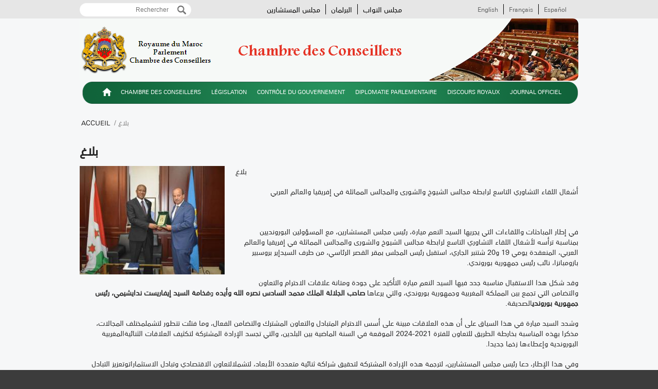

--- FILE ---
content_type: text/html; charset=utf-8
request_url: https://www.chambredesconseillers.ma/fr/%D8%A8%D9%84%D8%A7%D8%BA-5
body_size: 7356
content:
<!DOCTYPE html>

<!--[if IE 8 ]><html lang="fr" dir="ltr"  class="no-js ie8"><![endif]-->
<!--[if IE 9 ]><html lang="fr" dir="ltr"  class="no-js ie9"><![endif]-->
<!--[if (gt IE 9)|!(IE)]><!--><html lang="fr" dir="ltr"  class="no-js"><!--<![endif]-->
<head>

  <meta charset="utf-8" />
<link rel="shortcut icon" href="https://www.chambredesconseillers.ma/sites/default/files/fav_1.png" type="image/png" />
<meta name="description" content="أشغال اللقاء التشاوري التاسع لرابطة مجالس الشيوخ والشورى والمجالس المماثلة في إفريقيا والعالم العربي   في إطار المباحثات واللقاءات التي يجريها السيد النعم ميارة، رئيس مجلس المستشارين، مع المسؤولين البورونديين بمناسبة ترأسه لأشغال اللقاء التشاوري التاسع لرابطة مجالس الشيوخ والشورى والمجالس المماثلة في إفريقيا والعالم العربي، المنعقدة يومي 19 و20 شتنبر الجاري، استقبل رئيس المجلس بمقر القصر الرئاسي، من طرف السيدإير بروسبير بازومبانزا، نائب رئيس جمهورية بوروندي." />
<meta name="generator" content="Drupal 7 (http://drupal.org)" />
<link rel="canonical" href="https://www.chambredesconseillers.ma/fr/%D8%A8%D9%84%D8%A7%D8%BA-5" />
<link rel="shortlink" href="https://www.chambredesconseillers.ma/fr/node/22321" />
  
  <!--[if lte IE 7]> <div style=' text-align:center; clear: both; padding:0 0 0 15px; position: relative;'> <a href="http://windows.microsoft.com/en-US/internet-explorer/products/ie/home?ocid=ie6_countdown_bannercode"><img src="http://storage.ie6countdown.com/assets/100/images/banners/warning_bar_0000_us.jpg" border="0" height="42" width="820" alt="You are using an outdated browser. For a faster, safer browsing experience, upgrade for free today." /></a></div> <![endif]-->

  <!--  Mobile viewport optimized: j.mp/bplateviewport -->
  <meta name="viewport" content="initial-scale = 1.0,maximum-scale = 1.0">
  
  <title>بلاغ | مجلس المستشارين</title>
  
  <!--[if LT IE 9]>
  <script src="http://html5shim.googlecode.com/svn/trunk/html5.js"></script>
  <![endif]-->
  

  <link type="text/css" rel="stylesheet" href="https://www.chambredesconseillers.ma/sites/default/files/css/css_xE-rWrJf-fncB6ztZfd2huxqgxu4WO-qwma6Xer30m4.css" media="all" />
<link type="text/css" rel="stylesheet" href="https://www.chambredesconseillers.ma/sites/default/files/css/css_MXqEmDxeLzCelDugDQRUGPsg9Ugr_8ch4hEL0pNxbAM.css" media="all" />
<link type="text/css" rel="stylesheet" href="https://www.chambredesconseillers.ma/sites/default/files/css/css_htvkfuAAMZ-xGDR_QjNSg5Cuy3qE7bx2PRDOrMhockk.css" media="all" />
<style type="text/css" media="all">
<!--/*--><![CDATA[/*><!--*/
.tinynav{display:none;}#block-system-main-menu .menu,#block-menu-menu-main-menu-es .menu,#block-menu-menu-main-menu-fr .menu,#block-menu-menu-main-menu-en .menu,#conso{display:block;}

/*]]>*/-->
</style>
<style type="text/css" media="all and (max-width:767px)">
<!--/*--><![CDATA[/*><!--*/
.tinynav{display:block;}#block-system-main-menu .menu,#block-menu-menu-main-menu-es .menu,#block-menu-menu-main-menu-fr .menu,#block-menu-menu-main-menu-en .menu,#conso{display:none !important;}#block-system-main-menu,#block-menu-menu-main-menu-es,#block-menu-menu-main-menu-fr,#block-menu-menu-main-menu-en{background:none !important;}#block-system-main-menu .content,#block-menu-menu-main-menu-es .content,#block-menu-menu-main-menu-fr .content,#block-menu-menu-main-menu-en .content{background:none !important;}#page #logo img{display:block !important;}#page .section-2{width:auto !important;height:75px!important;}.section-1{display:none;}

/*]]>*/-->
</style>
<link type="text/css" rel="stylesheet" href="https://www.chambredesconseillers.ma/sites/default/files/css/css_CWecWw1Rm7fLXErPUur1xAXrgDII7DWrpxiL3YsvPxA.css" media="all" />
<link type="text/css" rel="stylesheet" href="https://www.chambredesconseillers.ma/sites/default/files/css/css_vKtb06kUfza1d35ilK1HaNPz0CgVSqsrHfMQIBmC8Wc.css" media="screen" />
  <script type="text/javascript" src="https://www.chambredesconseillers.ma/sites/default/files/js/js_hulMQeqjF8ve0NZMub5AoK8cNJYigyJDRVHqsNsO5gQ.js"></script>
<script type="text/javascript" src="https://www.chambredesconseillers.ma/sites/default/files/js/js_Bilgn5x7_NkkGuVMl_IPGGMuDFOMf1E0XlPuJUal6pM.js"></script>
<script type="text/javascript" src="https://www.chambredesconseillers.ma/sites/default/files/js/js_xN2NGevQ1ZIscTICQDeLdPFQzkuK1s6cETRHYaUFiSY.js"></script>
<script type="text/javascript">
<!--//--><![CDATA[//><!--
(function(i,s,o,g,r,a,m){i["GoogleAnalyticsObject"]=r;i[r]=i[r]||function(){(i[r].q=i[r].q||[]).push(arguments)},i[r].l=1*new Date();a=s.createElement(o),m=s.getElementsByTagName(o)[0];a.async=1;a.src=g;m.parentNode.insertBefore(a,m)})(window,document,"script","//www.google-analytics.com/analytics.js","ga");ga("create", "UA-63681334-1", {"cookieDomain":"auto"});ga("set", "anonymizeIp", true);ga("send", "pageview");
//--><!]]>
</script>
<script type="text/javascript" src="https://www.chambredesconseillers.ma/sites/default/files/js/js_I6Ih665wrbwymnoR9pbvT4JjLFEAy1Kc9vEnQlsmuNc.js"></script>
<script type="text/javascript">
<!--//--><![CDATA[//><!--
jQuery.extend(Drupal.settings, {"basePath":"\/","pathPrefix":"fr\/","ajaxPageState":{"theme":"itsides_custom_theme","theme_token":"ZROKIG9ef-BX9Lr6Aho0HrnBlPTzzVhbbN7mwbS8Z3w","js":{"sites\/all\/modules\/jquery_update\/replace\/jquery\/1.7\/jquery.min.js":1,"misc\/jquery.once.js":1,"misc\/drupal.js":1,"sites\/all\/modules\/styleswitcher\/styleswitcher.js":1,"public:\/\/languages\/fr_jpJ3hwk_KKfUO8JXq3VSocGTQh2OmvjjakE1aSdM8oA.js":1,"sites\/all\/libraries\/colorbox\/jquery.colorbox-min.js":1,"sites\/all\/modules\/colorbox\/js\/colorbox.js":1,"sites\/all\/modules\/colorbox\/styles\/default\/colorbox_style.js":1,"sites\/all\/modules\/getlocations\/js\/getlocations_colorbox.js":1,"sites\/all\/modules\/tinynav\/tinynav-fork.js":1,"sites\/all\/modules\/tinynav\/tinynav-drupal.js":1,"sites\/all\/modules\/google_analytics\/googleanalytics.js":1,"0":1,"sites\/all\/themes\/itsides_custom_theme\/js\/itsides_custom_theme.core.js":1,"sites\/all\/themes\/itsides_custom_theme\/js\/jquery.loader.js":1,"sites\/all\/themes\/itsides_custom_theme\/js\/jquery-ui.min.js":1},"css":{"modules\/system\/system.base.css":1,"modules\/system\/system.menus.css":1,"modules\/system\/system.messages.css":1,"modules\/system\/system.theme.css":1,"modules\/aggregator\/aggregator.css":1,"modules\/comment\/comment.css":1,"sites\/all\/modules\/date\/date_api\/date.css":1,"sites\/all\/modules\/date\/date_popup\/themes\/datepicker.1.7.css":1,"sites\/all\/modules\/date\/date_repeat_field\/date_repeat_field.css":1,"modules\/field\/theme\/field.css":1,"modules\/node\/node.css":1,"modules\/poll\/poll.css":1,"modules\/search\/search.css":1,"modules\/user\/user.css":1,"modules\/forum\/forum.css":1,"sites\/all\/modules\/views\/css\/views.css":1,"sites\/all\/modules\/ckeditor\/css\/ckeditor.css":1,"sites\/all\/modules\/colorbox\/styles\/default\/colorbox_style.css":1,"sites\/all\/modules\/ctools\/css\/ctools.css":1,"sites\/all\/modules\/panels\/css\/panels.css":1,"sites\/all\/modules\/rate\/rate.css":1,"0":1,"1":1,"sites\/default\/files\/css\/follow.css":1,"sites\/all\/themes\/itsides_custom_theme\/css\/boilerplate.css":1,"sites\/all\/themes\/itsides_custom_theme\/css\/style.css":1,"sites\/all\/themes\/itsides_custom_theme\/css\/common.css":1,"sites\/all\/themes\/itsides_custom_theme\/css\/responsive.css":1,"sites\/all\/themes\/itsides_custom_theme\/css\/style_red.css":1,"sites\/all\/themes\/itsides_custom_theme\/css\/style_blue.css":1,"sites\/all\/themes\/itsides_custom_theme\/css\/style_orange.css":1,"sites\/all\/themes\/itsides_custom_theme\/css\/style_green.css":1,"sites\/all\/themes\/itsides_custom_theme\/css\/style_grey.css":1,"sites\/all\/themes\/itsides_custom_theme\/css\/style_dark_blue.css":1,"sites\/all\/themes\/itsides_custom_theme\/css\/style_dark_grey.css":1,"sites\/all\/themes\/itsides_custom_theme\/css\/maintenance-page.css":1}},"colorbox":{"opacity":"0.85","current":"{current} of {total}","previous":"\u00ab Prev","next":"Next \u00bb","close":"Close","maxWidth":"98%","maxHeight":"98%","fixed":true,"mobiledetect":true,"mobiledevicewidth":"480px"},"getlocations_colorbox":{"enable":0,"width":"600","height":"600","marker_enable":0,"marker_width":"600","marker_height":"600"},"tinynav":{"selector":"#block-system-main-menu .menu,#block-menu-menu-main-menu-es .menu,#block-menu-menu-main-menu-fr .menu,#block-menu-menu-main-menu-en .menu, #conso","media_query":"all and (max-width:767px)","header":false,"active":"active"},"googleanalytics":{"trackOutbound":1,"trackMailto":1,"trackDownload":1,"trackDownloadExtensions":"7z|aac|arc|arj|asf|asx|avi|bin|csv|doc(x|m)?|dot(x|m)?|exe|flv|gif|gz|gzip|hqx|jar|jpe?g|js|mp(2|3|4|e?g)|mov(ie)?|msi|msp|pdf|phps|png|ppt(x|m)?|pot(x|m)?|pps(x|m)?|ppam|sld(x|m)?|thmx|qtm?|ra(m|r)?|sea|sit|tar|tgz|torrent|txt|wav|wma|wmv|wpd|xls(x|m|b)?|xlt(x|m)|xlam|xml|z|zip"},"urlIsAjaxTrusted":{"\/fr\/%D8%A8%D9%84%D8%A7%D8%BA-5":true}});
//--><!]]>
</script>
  
  <style type="text/css" media="screen">/* IT SIDES blue */
.section-1 {
  background: #E6E6E6;
  border-bottom: 1px  #848484;
}

.section-2 {
  background: #f6f7f8;
  border-top: 1px  #848484;
}

#block-search-form .container-inline, #search-block-form .container-inline {
	background: #4a691b;
	border-bottom: 1px solid #657f3d;
	border-top: 1px solid #2e4111;
}


#block-system-main-menu .menu li a.active-trail,
#block-system-main-menu .menu li a.active,
.view-breaking-news .view-header,
.quicktabs-wrapper .quicktabs-tabs .active a,
.views-field-comment-count a,
.views-field-term-node-tid a,
#block-system-main-menu .menu li a:hover {
	color: #365902 !important;
}
#quicktabs-container-comp_activ_comm{
	min-height:342px;
	height:auto!important;
}</style>
  
</head>
<body id="body" class="html not-front not-logged-in no-sidebars page-node page-node- page-node-22321 node-type-article i18n-fr with-navigation with-subnav section---5" >

    
<div id="page-wrapper" class="lng-fr">

  <div id="page">

    <header id="header" role="banner" class="clearfix">
      <div class="section-1 clearfix">
        <div class="wrapp">
          <div class="col-1">
                      </div>
          <div class="col-2">
                            <div class="region region-topbar">
    <div id="block-search-form" class="block block-search block-odd">

      
  <div class="content">
    <form action="/fr/%D8%A8%D9%84%D8%A7%D8%BA-5" method="post" id="search-block-form" accept-charset="UTF-8"><div><div class="container-inline">
      <h2 class="element-invisible">Formulaire de recherche</h2>
    <div class="form-item form-type-textfield form-item-search-block-form">
  <label class="element-invisible" for="edit-search-block-form--2">Rechercher </label>
 <input title="Indiquer les termes à rechercher" placeholder="Rechercher" type="search" id="edit-search-block-form--2" name="search_block_form" value="" size="15" maxlength="128" class="form-text" />
</div>
<div class="form-actions form-wrapper" id="edit-actions"><input type="submit" id="edit-submit" name="op" value="Rechercher" class="form-submit" /></div><input type="hidden" name="form_build_id" value="form-gYKa0QAeY1G0DufK-rUTWf5lwCJ9_AgRX_Hep3UOvz4" />
<input type="hidden" name="form_id" value="search_block_form" />
</div>
</div></form>  </div><!-- /.content -->

</div><!-- /.block --><div id="block-block-9" class="block block-block block-even">

      
  <div class="content">
    <p><a href="http://www.chambredesrepresentants.ma/">مجلس النواب</a> <a class="center" href="http://www.parlement.ma/">البرلمان</a> <a href="https://www.chambredesconseillers.ma/">مجلس المستشارين</a></p>
<p class="block-lng"><a href="/">Español</a><a class="center" href="/">Français</a><a href="/">English</a></p>
  </div><!-- /.content -->

</div><!-- /.block -->  </div>
                      </div>
        </div>
      </div>
      
              <div class="section-2 clearfix">
              <div class="region region-header">
    <div id="block-delta-blocks-logo" class="block block-delta-blocks block-odd">

      
  <div class="content">
    <div class="logo-img"><a href="/fr" id="logo" title="Return to the مجلس المستشارين home page"><img src="https://www.chambredesconseillers.ma/sites/default/files/logoSm.png" alt="مجلس المستشارين" /></a></div>  </div><!-- /.content -->

</div><!-- /.block -->  </div>

           <div id="conso">&nbsp;</div>
           <div id="conso-ipad">&nbsp;</div>

        </div>
            
              <div class="section-3 clearfix">
              <div class="region region-navigation">
    <div id="block-menu-menu-main-menu-fr" class="block block-menu block-even">

      
  <div class="content">
    <ul class="menu clearfix"><li class="first leaf id- mid-1892"><a href="/fr" id="home" title="">الرئيسية</a></li>
<li class="expanded dropdown chambre-des-conseillers-lt-span-class-quot-caret-quot-gt-lt-span-gt- mid-1893"><a href="/fr/node/1330" title="" class="dropdown-toggle" data-toggle="dropdown" data-target="#">Chambre des Conseillers<span class="caret"></span></a><ul class="dropdown-menu"><li class="first leaf id- mid-1894"><a href="/fr/node/1330">تقديم مجلس المستشارين</a></li>
<li class="leaf id- mid-1895"><a href="/fr/node/96">الرئاسة</a></li>
<li class="leaf id- mid-1896"><a href="/fr/node/1329" title="">المكتب</a></li>
<li class="leaf id- mid-1897"><a href="/fr/node/4173" title="">الفرق و اللجان</a></li>
<li class="leaf id- mid-1898"><a href="/fr/node/1331">ندوة الرؤساء</a></li>
<li class="leaf id- mid-1899"><a href="/fr/node/108">الامانة العامة</a></li>
<li class="leaf id- mid-1900"><a href="/fr/node/10735">دليل السيدات والسادة المستشارين</a></li>
<li class="leaf id- mid-1907"><a href="/fr/node/97">النصوص و القوانين المنظمة</a></li>
<li class="leaf id- mid-1914"><a href="/fr/node/1338">تقييم السياسات العمومية</a></li>
<li class="last leaf id- mid-1915"><a href="/fr/node/10736">المؤسسات الدستورية</a></li>
</ul></li>
<li class="expanded dropdown id mid-1916"><a href="/fr/node/100" title="" class="dropdown-toggle" data-toggle="dropdown" data-target="#">Législation<span class="caret"></span></a><ul class="dropdown-menu"><li class="first leaf id- mid-1917"><a href="/fr/node/100">مشاريع القوانين</a></li>
<li class="leaf id- mid-1918"><a href="/fr/node/113">مقترحات القوانين</a></li>
<li class="last leaf id- mid-1919"><a href="/fr/node/98" title="">النصوص المصوت عليها</a></li>
</ul></li>
<li class="expanded dropdown id mid-1920"><a href="/fr/%D8%A7%D9%84%D8%A7%D8%B3%D8%A6%D9%84%D8%A9-%D8%A7%D9%84%D9%83%D8%AA%D8%A7%D8%A8%D9%8A%D8%A9" title="" class="dropdown-toggle" data-toggle="dropdown" data-target="#">Contrôle du gouvernement<span class="caret"></span></a><ul class="dropdown-menu"><li class="first leaf id- mid-1921"><a href="/fr/%D8%A7%D9%84%D8%A7%D8%B3%D8%A6%D9%84%D8%A9-%D8%A7%D9%84%D9%83%D8%AA%D8%A7%D8%A8%D9%8A%D8%A9" title="">الاسئلة الكتابية </a></li>
<li class="leaf id- mid-1922"><a href="/fr/%D8%A7%D9%84%D8%A7%D8%B3%D8%A6%D9%84%D8%A9-%D8%A7%D9%84%D8%B4%D9%81%D9%88%D9%8A%D8%A9">الاسئلة الشفوية</a></li>
<li class="leaf id- mid-1923"><a href="/fr/%D8%A7%D9%84%D8%A7%D8%B3%D8%A6%D9%84%D8%A9-%D8%A7%D9%84%D8%A7%D9%86%D9%8A%D8%A9">الاسئلة الانية</a></li>
<li class="leaf id- mid-1928"><a href="/fr/%D8%B3%D8%A4%D8%A7%D9%84-%D8%B9%D8%A7%D9%85" title="">الاسئلة المتعلقة بالسياسة العامة</a></li>
<li class="leaf id- mid-1929"><a href="/fr/node/1302">حصيلة مراقبة العمل الحكومي</a></li>
<li class="last leaf id- mid-1930"><a href="https://www.chambredesconseillers.ma/docs/temporary_stats/questions%20orales.pdf" title="">اسئلة بدون اجوبة</a></li>
</ul></li>
<li class="expanded dropdown diplomatie-parlementaire-lt-span-class-quot-caret-quot-gt-lt-span-gt- mid-1935"><a href="/fr/node/1280" title="" class="dropdown-toggle" data-toggle="dropdown" data-target="#">Diplomatie parlementaire<span class="caret"></span></a><ul class="dropdown-menu"><li class="first leaf id- mid-1936"><a href="/fr/node/1280" title="">استقبالات المجلس</a></li>
<li class="leaf id- mid-1937"><a href="/fr/node/1283" title="">بعثات المجلس</a></li>
<li class="leaf id- mid-1938"><a href="/fr/node/1281" title="">مجموعات الصداقة</a></li>
<li class="last leaf id- mid-1939"><a href="/fr/node/1282" title="">مؤتمرات و ندوات</a></li>
</ul></li>
<li class="leaf discours-royaux mid-1940"><a href="/fr/%D8%A7%D9%84%D8%AE%D8%B7%D8%A8-%D8%A7%D9%84%D9%85%D9%84%D9%83%D9%8A%D8%A9" title="">Discours royaux</a></li>
<li class="last leaf journal-officiel mid-1941"><a href="/fr" title="">Journal officiel</a></li>
</ul>  </div><!-- /.content -->

</div><!-- /.block -->  </div>
        </div>
            
    </header><!-- /#header -->

  <div id="main-wrapper">
    <div id="main" class="clearfix">
    
        
        
        
    
        
      <div id="content" class="column" role="main">
        <div class="section">
        
                    <div id="breadcrumb" class="clearfix"><a href="/fr">Accueil</a> / بلاغ</div>
                
                
                
                  <h1 class="title" id="page-title">بلاغ</h1>
                
                
                  <div class="tabs"></div>
                
                
                
                  <div class="region region-content">
    <div id="block-system-main" class="block block-system block-odd">

      
  <div class="content">
    <article id="node-22321" class="node node-article node-odd published with-comments node-full view-mode-full clearfix">

    
  <div class="content">
    <span class="print-link"></span><div class="field field-name-field-image field-type-image field-label-hidden"><div class="field-items"><div class="field-item even"><img src="https://www.chambredesconseillers.ma/sites/default/files/styles/282x211/public/field/image/IMG-20220920-WA0040.jpg?itok=2g3umSp_" width="282" height="211" alt="" /></div></div></div><p>بلاغ</p>
<div class="field field-name-body field-type-text-with-summary field-label-hidden"><div class="field-items"><div class="field-item even"><p dir="RTL">أشغال اللقاء التشاوري التاسع لرابطة مجالس الشيوخ والشورى والمجالس المماثلة في إفريقيا والعالم العربي</p>
<p dir="RTL"> </p>
<p dir="RTL">في إطار المباحثات واللقاءات التي يجريها السيد النعم ميارة، رئيس مجلس المستشارين، مع المسؤولين البورونديين بمناسبة ترأسه لأشغال اللقاء التشاوري التاسع لرابطة مجالس الشيوخ والشورى والمجالس المماثلة في إفريقيا والعالم العربي، المنعقدة يومي 19 و20 شتنبر الجاري، استقبل رئيس المجلس بمقر القصر الرئاسي، من طرف السيدإير بروسبير بازومبانزا، نائب رئيس جمهورية بوروندي.</p>
<p dir="RTL">وقد شكل هذا الاستقبال مناسبة جدد فيها السيد النعم ميارة التأكيد على جودة ومتانة علاقات الاحترام والتعاون والتضامن التي تجمع بين المملكة المغربية وجمهورية بوروندي، والتي يرعاها <strong>صاحب الجلالة الملك محمد السادس نصره الله وأيده</strong> و<strong>فخامة السيد إيفاريست ندايشيمي، رئيس جمهورية بوروندي</strong>الصديقة.</p>
<p dir="RTL">وشدد السيد ميارة في هذا السياق على أن هذه العلاقات مبينة على أسس الاحترام المتبادل والتعاون المشترك والتضامن الفعال، وما فتئت تتطور لتشملمختلف المجالات، مذكرا بهذه المناسبة بخارطة الطريق للتعاون للفترة 2021-2024 الموقعة في السنة الماضية بين البلدين، والتي تجسد الإرادة المشتركة لتكثيف العلاقات الثنائيةالمغربية البوروندية وإعطاءها زخما جديدا.</p>
<p dir="RTL">وفي هذا الإطار، دعا رئيس مجلس المستشارين، لترجمة هذه الإرادة المشتركة لتحقيق شراكة ثنائية متعددة الأبعاد، لتشملالتعاون الاقتصادي وتبادل الاستثماراتوتعزيز التبادل التجاري، وتنفيذ مشاريع مشتركة.</p>
<p dir="RTL">وأكد السيد ميارة على استعداد المملكة المغربية لتقديم مساعدته وتقاسم خبرته وتوسيع برامج التعاون مع جمهورية بوروندي ومواكبتها في المجالات ذات الأولوية بالنسبة لها، لاسيما على مستوى التعليم والتكوين والفلاحة والتعاون التقني والرقمنة، بالإضافة لخلق شراكات على مستوى الجهات والجماعات الترابية بين البلدين.</p>
<p dir="RTL">وبخصوص قضية الصحراء المغربية، جدد السيد النعم ميارة، رئيس مجلس المستشارين، الشكر والامتنان لجمهورية بوروندي على الموقف الثابت والداعم للوحدة الترابية للمملكة المغربية، ودعمهالمقترح الحكم الذاتي في الأقاليم الجنوبية، باعتباره الحل الوحيد والأوحد لهذا النزاع، منوها في هذا السياق بالدعم المتبادل للبلدين على مستوى المحافل القارية والدولية في إطار من التضامن الصادق والفاعل<span dir="LTR">.</span></p>
<p dir="RTL">ومن جانبه نوه السيد إير بروسبير بازومبانزا، نائب رئيس جمهورية بوروندي، بجودة العلاقات التي تجمع بين المملكة المغربية وجمهورية بوروندي، التي ترتكز على التعاون والتضامن على جميع المستويات، ومن خلال مختلف المبادرات، على غرار افتتاح قنصلية عامة بمدينة العيون سنة<span dir="LTR">2020 </span>.</p>
<p dir="RTL">وأشاد نائب رئيس الجمهورية، بما يقدمه المغرب من دعم ومواكبة على مستوى مختلف القطاعات كالتعليم والتكوين ، مبديا بنفس المناسبة رغبة بلاده في توسيع هذه المجالات لتشمل الفلاحة والبيئة والتعاون اللامركزي.</p>
<p dir="RTL">كما أكد نائب رئيس الجمهورية على ضرورة العمل المشترك من أجل استكشاف آفاق أوسع للتعاون وتقريب الفاعلين الاقتصاديين المغاربة والبورونديين، من أجل تطوير شراكات أعمال والنهوض بمختلف فرص الاستثمار التي يتوفر عليها البلدان.</p>
<p dir="RTL">وبنفس المناسبة نوه السيد إير بروسبير بازومبانزا بالجهود التي تبذلها رابطة مجالس الشيوخ والشورى والمجالس المماثلة في إفريقيا والعالم العربي، برئاسة السيد النعم ميارة، رئيس مجلس المستشارين، من أجل تعزيز الحوار الإفريقي العربي ومد جسور التعاون والشراكة بين دول منطقتين في مختلف المجالات. كما تقدم بالشكر لرئيس الرابطة من أجل مبادرة تنظيم لقاءها التشاوري بجمهورية بوروندي، مما يعزز انفتاحها الإقليمي والدولي.</p>
<p dir="RTL"> </p>
<p> </p>
</div></div></div>  </div><!-- /.content -->

    
          
  </article><!-- /.node -->  </div><!-- /.content -->

</div><!-- /.block -->  </div>
                
        </div><!-- /.section -->
      </div><!-- /#content -->
      
            
      
    </div><!-- /#main -->
  </div><!-- /#main-wrapper -->
  

    <footer id="footer" role="contentinfo">
        <div class="region region-footer">
    <div id="block-block-5" class="block block-block block-even">

      
  <div class="content">
    <p><a href="#" id="scroll_to_top">Scroll To Top</a></p>
  </div><!-- /.content -->

</div><!-- /.block --><div id="block-menu-menu-footer-menu" class="block block-menu block-odd">

      
  <div class="content">
    <ul class="menu clearfix"><li class="first leaf id- mid-896"><a href="/fr" title="">الرئيسية</a></li>
<li class="leaf id- mid-897"><a href="/fr/node/70" title="">مجلس المستشارين</a></li>
<li class="leaf id- mid-1659"><a href="/fr/node/1319" title="">الجلسات</a></li>
<li class="leaf id- mid-1660"><a href="/fr/node/1280" title="">استقبالات المجلس</a></li>
<li class="leaf id- mid-1661"><a href="/fr/node/1283" title="">بعثات المجلس</a></li>
<li class="last leaf id- mid-1662"><a href="/fr/%D8%A7%D9%84%D9%86%D8%B4%D8%B1%D8%A9-%D8%A7%D9%84%D8%AF%D8%A7%D8%AE%D9%84%D9%8A%D8%A9" title="">النشرة الداخلية</a></li>
</ul>  </div><!-- /.content -->

</div><!-- /.block --><div id="block-block-3" class="block block-block block-even">

      
  <div class="content">
    مجلس المستشارين شارع محمد الخامس، الرباط، المملكة المغربية.  Copyright &copy; 2026 
  </div><!-- /.content -->

</div><!-- /.block -->  </div>
    </footer><!-- /#footer -->

  </div><!-- /#page -->
</div><!-- /#page-wrapper -->


   
</body>
</html>